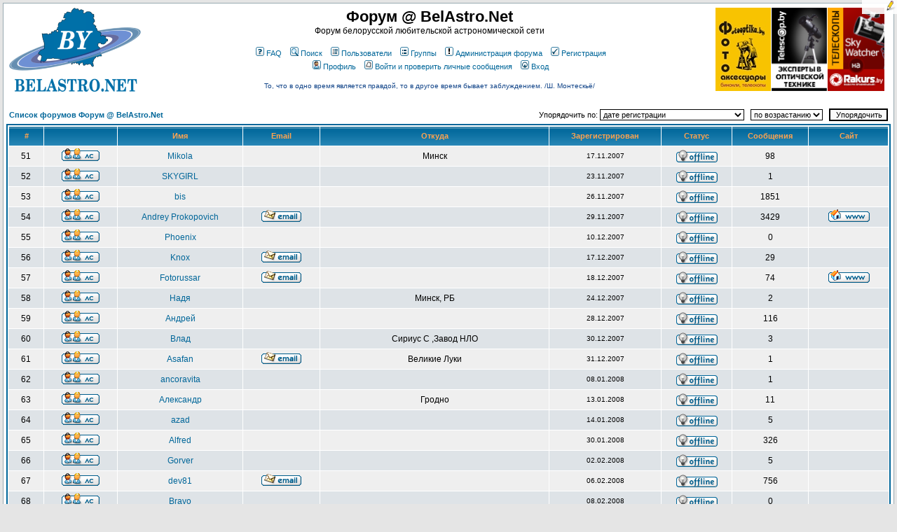

--- FILE ---
content_type: text/html; charset=cp1251
request_url: https://forum.belastro.net/memberlist.php?mode=joined&order=ASC&start=50&sid=cc31cf34ac488e9df767a590c18f43c6
body_size: 10860
content:
<!DOCTYPE HTML PUBLIC "-//W3C//DTD HTML 4.01 Transitional//EN">
<html dir="ltr">
<head><meta http-equiv="Content-Type" content="text/html; charset=windows-1251">

<meta http-equiv="Content-Style-Type" content="text/css">
<meta property="og:image" content="https://www.forum.belastro.net/templates/subSilver/images/logo_belastro.png" />
<meta property="og:site_name" content="Форум @ BelAstro.Net" />
<script type="text/javascript" src="/highslide/highslide.js"></script>
<script type="text/javascript" src="/bookmarks/bookmarks.js"></script>
<script type="text/javascript" src="/js/jquery-1.9.1.min.js"></script>
<script type="text/javascript" src="/js/jquery-ui.1.10.4.min.js"></script>

<link rel="stylesheet" type="text/css" href="/li/liMarquee.css" />
<script type="text/javascript" src="li/jquery.liMarquee.js"></script>

<link rel="stylesheet" type="text/css" href="/highslide/highslide.css" />
<link rel="shortcut icon" href="favicon.ico" type="image/x-icon">
<link rel="icon" href="favicon.ico" type="image/x-icon">
<script type="text/javascript">hs.graphicsDir = '/highslide/graphics/';</script>
<script type="text/javascript" async
  src="https://cdnjs.cloudflare.com/ajax/libs/mathjax/2.7.5/latest.js?config=TeX-MML-AM_CHTML">
</script>
<!--script type="text/javascript" src="//latex.codecogs.com/editor3.js"></script-->

<link rel="top" href="./index.php?sid=a89b75a959d69b76ca12e4fa7bbc89bf" title="Список форумов Форум @ BelAstro.Net" />
<link rel="search" href="./search.php?sid=a89b75a959d69b76ca12e4fa7bbc89bf" title="Поиск" />
<link rel="help" href="./faq.php?sid=a89b75a959d69b76ca12e4fa7bbc89bf" title="FAQ" />
<link rel="author" href="./memberlist.php?sid=a89b75a959d69b76ca12e4fa7bbc89bf" title="Пользователи" />

<title>Пользователи :: Форум @ BelAstro.Net</title>
<link rel="stylesheet" href="templates/subSilver/subSilver.css" type="text/css" />
<link rel="stylesheet" href="/bookmarks/bookmarks.css" type="text/css" />

<style type="text/css">
.mosaic {
	float: left;
	margin: 1px 1px 1px 0;
}
</style>

<script type="text/javascript" language="javascript">
<!--
	function hide(id)
	{
		if (id instanceof Array)
		{
			var i;
			for (i in id)
			{
				hide(id[i]);
			}
		}
		else
		{
			var e = document.getElementById(id);
			if (e)
			{
				e.style.display = 'none';
			}
			else
			{
				alert(id);
			}
		}
	}
	function collapse_blocks()
	{
		hide(['block1', 'block2', 'block3', 'block4', 'qsearch']);
	}

	function toggle_block(block)
	{
		var element = document.getElementById(block);
		element.style.display = (element.style.display == 'none') ? 'block' : 'none'
	}
/*$(document).ready(function()
{
  $("*").mouseover(function() {
    $(this).animate({ backgroundColor: "#D7D7D7" }, 3000);
  });
});*/

//-->
</script>

</head>
<body bgcolor="#E5E5E5" text="#000000" link="#006699" vlink="#5493B4" onload="bookmarks.Create()">

<a name="top"></a>

<table width="100%" cellspacing="0" cellpadding="4" border="0" align="center">
	<tr>
		<td class="bodyline"><table width="100%" cellspacing="0" cellpadding="0" border="0">
			<tr>
				<td><a href="index.php?sid=a89b75a959d69b76ca12e4fa7bbc89bf"><img src="templates/subSilver/images/logo_belastro.png" border="0" alt="Список форумов Форум @ BelAstro.Net" vspace="2" hspace="4" /></a></td>
				<td align="center" width="100%" valign="middle"><span class="maintitle">Форум @ BelAstro.Net</span><br /><span class="gen">Форум белорусской любительской астрономической сети<br />&nbsp; </span>
				<table cellspacing="0" cellpadding="2" border="0">
					<tr>
						<td align="center" valign="top" nowrap="nowrap"><span class="mainmenu">&nbsp;<a href="faq.php?sid=a89b75a959d69b76ca12e4fa7bbc89bf" class="mainmenu"><img src="templates/subSilver/images/icon_mini_faq.gif" width="12" height="13" border="0" alt="FAQ" hspace="3" />FAQ</a>&nbsp; &nbsp;<a href="search.php?sid=a89b75a959d69b76ca12e4fa7bbc89bf" class="mainmenu"><img src="templates/subSilver/images/icon_mini_search.gif" width="12" height="13" border="0" alt="Поиск" hspace="3" />Поиск</a>&nbsp; &nbsp;<a href="memberlist.php?sid=a89b75a959d69b76ca12e4fa7bbc89bf" class="mainmenu"><img src="templates/subSilver/images/icon_mini_members.gif" width="12" height="13" border="0" alt="Пользователи" hspace="3" />Пользователи</a>&nbsp; &nbsp;<a href="groupcp.php?sid=a89b75a959d69b76ca12e4fa7bbc89bf" class="mainmenu"><img src="templates/subSilver/images/icon_mini_groups.gif" width="12" height="13" border="0" alt="Группы" hspace="3" />Группы</a>&nbsp;
&nbsp;<a href="staff.php?sid=a89b75a959d69b76ca12e4fa7bbc89bf" class="mainmenu"><img src="templates/subSilver/images/staff.gif" width="12" height="13" border="0" alt="Администрация форума" hspace="3" />Администрация форума</a>&nbsp;

						&nbsp;<a href="profile.php?mode=register&amp;sid=a89b75a959d69b76ca12e4fa7bbc89bf" class="mainmenu"><img src="templates/subSilver/images/icon_mini_register.gif" width="12" height="13" border="0" alt="Регистрация" hspace="3" />Регистрация</a>&nbsp;
						</span></td>
					</tr>
					<tr>
						<td height="25" align="center" valign="top" nowrap="nowrap"><span class="mainmenu">&nbsp;<a href="profile.php?mode=editprofile&amp;sid=a89b75a959d69b76ca12e4fa7bbc89bf" class="mainmenu"><img src="templates/subSilver/images/icon_mini_profile.gif" width="12" height="13" border="0" alt="Профиль" hspace="3" />Профиль</a>&nbsp; &nbsp;<a href="privmsg.php?folder=inbox&amp;sid=a89b75a959d69b76ca12e4fa7bbc89bf" class="mainmenu"><img src="templates/subSilver/images/icon_mini_message.gif" width="12" height="13" border="0" alt="Войти и проверить личные сообщения" hspace="3" />Войти и проверить личные сообщения</a>&nbsp; &nbsp;<a href="login.php?sid=a89b75a959d69b76ca12e4fa7bbc89bf" class="mainmenu"><img src="templates/subSilver/images/icon_mini_login.gif" width="12" height="13" border="0" alt="Вход" hspace="3" />Вход</a>&nbsp;</span></td>
					</tr>
					<tr>
						<td style='color: #148; font-size: 10px; padding-top: 8px;' align='center'>То, что в одно время является правдой, то в другое время бывает заблуждением. /Ш. Монтескьё/
</td>
					</tr>
				</table></td>
                                <td valign="middle">
				<div style="width: 250px; height: 122px; position: relative;"><div class="mosaic"><a href="http://fotooptika.by/nablyudatelnaya-optika/teleskopy" target="_blank"><img src="/ext/fotooptika2.jpg" style="height: 119px; overflow: hidden" /></a></div><div class="mosaic"><a href="https://telescop.by/telescope/" target="_blank"><img src="/ext/telescopby.png" style="height: 119px; overflow: hidden" /></a></div><div class="mosaic"><a href="https://rakurs.by/zritelnaya-optika/teleskopy/" target="_blank"><img src="/ext/rakurs-by.png" style="height: 119px; overflow: hidden" /></a></div></div>
				</td>
			</tr>
		</table>
		<br />


<form method="post" action="memberlist.php?sid=a89b75a959d69b76ca12e4fa7bbc89bf">
  <table width="100%" cellspacing="2" cellpadding="2" border="0" align="center">
	<tr>
	  <td align="left"><span class="nav"><a href="index.php?sid=a89b75a959d69b76ca12e4fa7bbc89bf" class="nav">Список форумов Форум @ BelAstro.Net</a></span></td>
	  <td align="right" nowrap="nowrap"><span class="genmed">Упорядочить по:&nbsp;<select name="mode"><option value="joined" selected="selected">дате регистрации</option><option value="username">имени пользователя</option><option value="location">местонахождению</option><option value="posts">количеству сообщений</option><option value="email">адресу e-mail</option><option value="website">адресу сайта</option><option value="topten">десять самых активных участников</option></select>&nbsp;&nbsp;&nbsp;<select name="order"><option value="ASC" selected="selected">по возрастанию</option><option value="DESC">по убыванию</option></select>&nbsp;&nbsp;
		<input type="submit" name="submit" value="Упорядочить" class="liteoption" />
		</span></td>
	</tr>
  </table>
  <table width="100%" cellpadding="3" cellspacing="1" border="0" class="forumline lines">
	<tr>
	  <th height="25" class="thCornerL" nowrap="nowrap">#</th>
	  <th class="thTop" nowrap="nowrap">&nbsp;</th>
	  <th class="thTop" nowrap="nowrap">Имя</th>
	  <th class="thTop" nowrap="nowrap">Email</th>
	  <th class="thTop" nowrap="nowrap">Откуда</th>
	  <th class="thTop" nowrap="nowrap">Зарегистрирован</th>
<th class="thTop" nowrap="nowrap">Статус</th>
	  <th class="thTop" nowrap="nowrap">Сообщения</th>
	  <th class="thCornerR" nowrap="nowrap">Сайт</th>
	</tr>
	<tr>
	  <td class="row1" align="center"><span class="gen">&nbsp;51&nbsp;</span></td>
	  <td class="row1" align="center">&nbsp;<a href="privmsg.php?mode=post&amp;u=61&amp;sid=a89b75a959d69b76ca12e4fa7bbc89bf"><img src="templates/subSilver/images/lang_russian/icon_pm.gif" alt="Отправить личное сообщение" title="Отправить личное сообщение" border="0" /></a>&nbsp;</td>
	  <td class="row1" align="center"><span class="gen"><a href="profile.php?mode=viewprofile&amp;u=61&amp;sid=a89b75a959d69b76ca12e4fa7bbc89bf" class="gen">Mikola</a></span></td>
	  <td class="row1" align="center" valign="middle">&nbsp;&nbsp;&nbsp;</td>
	  <td class="row1" align="center" valign="middle"><span class="gen">Минск</span></td>
	  <td class="row1" align="center" valign="middle"><span class="gensmall">17.11.2007</span></td>

<td class="row1" align="center" valign="middle"><span class="gen"><img src="templates/subSilver/images/lang_russian/icon_offline.png" alt="Mikola сейчас оффлайн" title="Mikola сейчас оффлайн" /></span></td>

	  <td class="row1" align="center" valign="middle"><span class="gen">98</span></td>
	  <td class="row1" align="center">&nbsp;&nbsp;</td>
	</tr>
	<tr>
	  <td class="row2" align="center"><span class="gen">&nbsp;52&nbsp;</span></td>
	  <td class="row2" align="center">&nbsp;<a href="privmsg.php?mode=post&amp;u=63&amp;sid=a89b75a959d69b76ca12e4fa7bbc89bf"><img src="templates/subSilver/images/lang_russian/icon_pm.gif" alt="Отправить личное сообщение" title="Отправить личное сообщение" border="0" /></a>&nbsp;</td>
	  <td class="row2" align="center"><span class="gen"><a href="profile.php?mode=viewprofile&amp;u=63&amp;sid=a89b75a959d69b76ca12e4fa7bbc89bf" class="gen">SKYGIRL</a></span></td>
	  <td class="row2" align="center" valign="middle">&nbsp;&nbsp;&nbsp;</td>
	  <td class="row2" align="center" valign="middle"><span class="gen">&nbsp;</span></td>
	  <td class="row2" align="center" valign="middle"><span class="gensmall">23.11.2007</span></td>

<td class="row2" align="center" valign="middle"><span class="gen"><img src="templates/subSilver/images/lang_russian/icon_offline.png" alt="SKYGIRL сейчас оффлайн" title="SKYGIRL сейчас оффлайн" /></span></td>

	  <td class="row2" align="center" valign="middle"><span class="gen">1</span></td>
	  <td class="row2" align="center">&nbsp;&nbsp;</td>
	</tr>
	<tr>
	  <td class="row1" align="center"><span class="gen">&nbsp;53&nbsp;</span></td>
	  <td class="row1" align="center">&nbsp;<a href="privmsg.php?mode=post&amp;u=64&amp;sid=a89b75a959d69b76ca12e4fa7bbc89bf"><img src="templates/subSilver/images/lang_russian/icon_pm.gif" alt="Отправить личное сообщение" title="Отправить личное сообщение" border="0" /></a>&nbsp;</td>
	  <td class="row1" align="center"><span class="gen"><a href="profile.php?mode=viewprofile&amp;u=64&amp;sid=a89b75a959d69b76ca12e4fa7bbc89bf" class="gen">bis</a></span></td>
	  <td class="row1" align="center" valign="middle">&nbsp;&nbsp;&nbsp;</td>
	  <td class="row1" align="center" valign="middle"><span class="gen">&nbsp;</span></td>
	  <td class="row1" align="center" valign="middle"><span class="gensmall">26.11.2007</span></td>

<td class="row1" align="center" valign="middle"><span class="gen"><img src="templates/subSilver/images/lang_russian/icon_offline.png" alt="bis сейчас оффлайн" title="bis сейчас оффлайн" /></span></td>

	  <td class="row1" align="center" valign="middle"><span class="gen">1851</span></td>
	  <td class="row1" align="center">&nbsp;&nbsp;</td>
	</tr>
	<tr>
	  <td class="row2" align="center"><span class="gen">&nbsp;54&nbsp;</span></td>
	  <td class="row2" align="center">&nbsp;<a href="privmsg.php?mode=post&amp;u=65&amp;sid=a89b75a959d69b76ca12e4fa7bbc89bf"><img src="templates/subSilver/images/lang_russian/icon_pm.gif" alt="Отправить личное сообщение" title="Отправить личное сообщение" border="0" /></a>&nbsp;</td>
	  <td class="row2" align="center"><span class="gen"><a href="profile.php?mode=viewprofile&amp;u=65&amp;sid=a89b75a959d69b76ca12e4fa7bbc89bf" class="gen">Andrey Prokopovich</a></span></td>
	  <td class="row2" align="center" valign="middle">&nbsp;<img src='email.php?m=MT9wqT9lLJ5xpzI5DT1unJjhpaH=' alt='[hidden]' id='id_d2dc4514185317584a8a8e4251566585' /><script type='text/javascript' language='javascript'>var addr = new Array('doctor','andre','y'); var host = new Array('m','ai','l.r','u'); var ref = document.createElement('a'); var x = '', i;for (i in addr) x += addr[i]; addr = x; x = ''; for (i in host) x += host[i]; host = x; var fake='root@localhost';fake = addr + fake.charAt(fake.indexOf('l')-1) + host;var xxx = 1; var body = '<img src="templates/subSilver/images/lang_russian/icon_email.gif" alt="Отправить e-mail" title="Отправить e-mail" border="0" />';ref.setAttribute('href', 'mailto:' + fake); if (xxx) ref.innerHTML = body; else ref.appendChild(document.createTextNode(body));var img = document.getElementById('id_d2dc4514185317584a8a8e4251566585'); if (img.parentNode.replaceChild)	{img.removeAttribute('src', 0);	img.parentNode.replaceChild(ref, img);}else {img.removeAttribute('src', 0);img.replaceNode(ref);} delete img; </script>&nbsp;</td>
	  <td class="row2" align="center" valign="middle"><span class="gen">&nbsp;</span></td>
	  <td class="row2" align="center" valign="middle"><span class="gensmall">29.11.2007</span></td>

<td class="row2" align="center" valign="middle"><span class="gen"><img src="templates/subSilver/images/lang_russian/icon_offline.png" alt="Andrey Prokopovich сейчас оффлайн" title="Andrey Prokopovich сейчас оффлайн" /></span></td>

	  <td class="row2" align="center" valign="middle"><span class="gen">3429</span></td>
	  <td class="row2" align="center">&nbsp;<a href="http://stardome.belastro.net/" target="_userwww"><img src="templates/subSilver/images/lang_russian/icon_www.gif" alt="Посетить сайт автора" title="Посетить сайт автора" border="0" /></a>&nbsp;</td>
	</tr>
	<tr>
	  <td class="row1" align="center"><span class="gen">&nbsp;55&nbsp;</span></td>
	  <td class="row1" align="center">&nbsp;<a href="privmsg.php?mode=post&amp;u=67&amp;sid=a89b75a959d69b76ca12e4fa7bbc89bf"><img src="templates/subSilver/images/lang_russian/icon_pm.gif" alt="Отправить личное сообщение" title="Отправить личное сообщение" border="0" /></a>&nbsp;</td>
	  <td class="row1" align="center"><span class="gen"><a href="profile.php?mode=viewprofile&amp;u=67&amp;sid=a89b75a959d69b76ca12e4fa7bbc89bf" class="gen">Phoenix</a></span></td>
	  <td class="row1" align="center" valign="middle">&nbsp;&nbsp;&nbsp;</td>
	  <td class="row1" align="center" valign="middle"><span class="gen">&nbsp;</span></td>
	  <td class="row1" align="center" valign="middle"><span class="gensmall">10.12.2007</span></td>

<td class="row1" align="center" valign="middle"><span class="gen"><img src="templates/subSilver/images/lang_russian/icon_offline.png" alt="Phoenix сейчас оффлайн" title="Phoenix сейчас оффлайн" /></span></td>

	  <td class="row1" align="center" valign="middle"><span class="gen">0</span></td>
	  <td class="row1" align="center">&nbsp;&nbsp;</td>
	</tr>
	<tr>
	  <td class="row2" align="center"><span class="gen">&nbsp;56&nbsp;</span></td>
	  <td class="row2" align="center">&nbsp;<a href="privmsg.php?mode=post&amp;u=68&amp;sid=a89b75a959d69b76ca12e4fa7bbc89bf"><img src="templates/subSilver/images/lang_russian/icon_pm.gif" alt="Отправить личное сообщение" title="Отправить личное сообщение" border="0" /></a>&nbsp;</td>
	  <td class="row2" align="center"><span class="gen"><a href="profile.php?mode=viewprofile&amp;u=68&amp;sid=a89b75a959d69b76ca12e4fa7bbc89bf" class="gen">Knox</a></span></td>
	  <td class="row2" align="center" valign="middle">&nbsp;<img src='email.php?m=F25irROvMJkup3Elol5hMKD=' alt='[hidden]' id='id_d307949f891fab0ccd3cc19753d9d8ed' /><script type='text/javascript' language='javascript'>var addr = new Array('K','no','x'); var host = new Array('bela','st','ro','.net'); var ref = document.createElement('a'); var x = '', i;for (i in addr) x += addr[i]; addr = x; x = ''; for (i in host) x += host[i]; host = x; var fake='root@localhost';fake = addr + fake.charAt(fake.indexOf('l')-1) + host;var xxx = 1; var body = '<img src="templates/subSilver/images/lang_russian/icon_email.gif" alt="Отправить e-mail" title="Отправить e-mail" border="0" />';ref.setAttribute('href', 'mailto:' + fake); if (xxx) ref.innerHTML = body; else ref.appendChild(document.createTextNode(body));var img = document.getElementById('id_d307949f891fab0ccd3cc19753d9d8ed'); if (img.parentNode.replaceChild)	{img.removeAttribute('src', 0);	img.parentNode.replaceChild(ref, img);}else {img.removeAttribute('src', 0);img.replaceNode(ref);} delete img; </script>&nbsp;</td>
	  <td class="row2" align="center" valign="middle"><span class="gen">&nbsp;</span></td>
	  <td class="row2" align="center" valign="middle"><span class="gensmall">17.12.2007</span></td>

<td class="row2" align="center" valign="middle"><span class="gen"><img src="templates/subSilver/images/lang_russian/icon_offline.png" alt="Knox сейчас оффлайн" title="Knox сейчас оффлайн" /></span></td>

	  <td class="row2" align="center" valign="middle"><span class="gen">29</span></td>
	  <td class="row2" align="center">&nbsp;&nbsp;</td>
	</tr>
	<tr>
	  <td class="row1" align="center"><span class="gen">&nbsp;57&nbsp;</span></td>
	  <td class="row1" align="center">&nbsp;<a href="privmsg.php?mode=post&amp;u=69&amp;sid=a89b75a959d69b76ca12e4fa7bbc89bf"><img src="templates/subSilver/images/lang_russian/icon_pm.gif" alt="Отправить личное сообщение" title="Отправить личное сообщение" border="0" /></a>&nbsp;</td>
	  <td class="row1" align="center"><span class="gen"><a href="profile.php?mode=viewprofile&amp;u=69&amp;sid=a89b75a959d69b76ca12e4fa7bbc89bf" class="gen">Fotorussar</a></span></td>
	  <td class="row1" align="center" valign="middle">&nbsp;<img src='email.php?m=Mz90o3W1p3AupxOgLJyfYaW1' alt='[hidden]' id='id_433d3e0c0d2c27b786837fb7b8a43f0e' /><script type='text/javascript' language='javascript'>var addr = new Array('f','otoru','ssa','r'); var host = new Array('ma','il.r','u'); var ref = document.createElement('a'); var x = '', i;for (i in addr) x += addr[i]; addr = x; x = ''; for (i in host) x += host[i]; host = x; var fake='root@localhost';fake = addr + fake.charAt(fake.indexOf('l')-1) + host;var xxx = 1; var body = '<img src="templates/subSilver/images/lang_russian/icon_email.gif" alt="Отправить e-mail" title="Отправить e-mail" border="0" />';ref.setAttribute('href', 'mailto:' + fake); if (xxx) ref.innerHTML = body; else ref.appendChild(document.createTextNode(body));var img = document.getElementById('id_433d3e0c0d2c27b786837fb7b8a43f0e'); if (img.parentNode.replaceChild)	{img.removeAttribute('src', 0);	img.parentNode.replaceChild(ref, img);}else {img.removeAttribute('src', 0);img.replaceNode(ref);} delete img; </script>&nbsp;</td>
	  <td class="row1" align="center" valign="middle"><span class="gen">&nbsp;</span></td>
	  <td class="row1" align="center" valign="middle"><span class="gensmall">18.12.2007</span></td>

<td class="row1" align="center" valign="middle"><span class="gen"><img src="templates/subSilver/images/lang_russian/icon_offline.png" alt="Fotorussar сейчас оффлайн" title="Fotorussar сейчас оффлайн" /></span></td>

	  <td class="row1" align="center" valign="middle"><span class="gen">74</span></td>
	  <td class="row1" align="center">&nbsp;<a href="http://www.russar.com" target="_userwww"><img src="templates/subSilver/images/lang_russian/icon_www.gif" alt="Посетить сайт автора" title="Посетить сайт автора" border="0" /></a>&nbsp;</td>
	</tr>
	<tr>
	  <td class="row2" align="center"><span class="gen">&nbsp;58&nbsp;</span></td>
	  <td class="row2" align="center">&nbsp;<a href="privmsg.php?mode=post&amp;u=71&amp;sid=a89b75a959d69b76ca12e4fa7bbc89bf"><img src="templates/subSilver/images/lang_russian/icon_pm.gif" alt="Отправить личное сообщение" title="Отправить личное сообщение" border="0" /></a>&nbsp;</td>
	  <td class="row2" align="center"><span class="gen"><a href="profile.php?mode=viewprofile&amp;u=71&amp;sid=a89b75a959d69b76ca12e4fa7bbc89bf" class="gen">Надя</a></span></td>
	  <td class="row2" align="center" valign="middle">&nbsp;&nbsp;&nbsp;</td>
	  <td class="row2" align="center" valign="middle"><span class="gen">Минск, РБ</span></td>
	  <td class="row2" align="center" valign="middle"><span class="gensmall">24.12.2007</span></td>

<td class="row2" align="center" valign="middle"><span class="gen"><img src="templates/subSilver/images/lang_russian/icon_offline.png" alt="Надя сейчас оффлайн" title="Надя сейчас оффлайн" /></span></td>

	  <td class="row2" align="center" valign="middle"><span class="gen">2</span></td>
	  <td class="row2" align="center">&nbsp;&nbsp;</td>
	</tr>
	<tr>
	  <td class="row1" align="center"><span class="gen">&nbsp;59&nbsp;</span></td>
	  <td class="row1" align="center">&nbsp;<a href="privmsg.php?mode=post&amp;u=72&amp;sid=a89b75a959d69b76ca12e4fa7bbc89bf"><img src="templates/subSilver/images/lang_russian/icon_pm.gif" alt="Отправить личное сообщение" title="Отправить личное сообщение" border="0" /></a>&nbsp;</td>
	  <td class="row1" align="center"><span class="gen"><a href="profile.php?mode=viewprofile&amp;u=72&amp;sid=a89b75a959d69b76ca12e4fa7bbc89bf" class="gen">Андрей</a></span></td>
	  <td class="row1" align="center" valign="middle">&nbsp;&nbsp;&nbsp;</td>
	  <td class="row1" align="center" valign="middle"><span class="gen">&nbsp;</span></td>
	  <td class="row1" align="center" valign="middle"><span class="gensmall">28.12.2007</span></td>

<td class="row1" align="center" valign="middle"><span class="gen"><img src="templates/subSilver/images/lang_russian/icon_offline.png" alt="Андрей сейчас оффлайн" title="Андрей сейчас оффлайн" /></span></td>

	  <td class="row1" align="center" valign="middle"><span class="gen">116</span></td>
	  <td class="row1" align="center">&nbsp;&nbsp;</td>
	</tr>
	<tr>
	  <td class="row2" align="center"><span class="gen">&nbsp;60&nbsp;</span></td>
	  <td class="row2" align="center">&nbsp;<a href="privmsg.php?mode=post&amp;u=73&amp;sid=a89b75a959d69b76ca12e4fa7bbc89bf"><img src="templates/subSilver/images/lang_russian/icon_pm.gif" alt="Отправить личное сообщение" title="Отправить личное сообщение" border="0" /></a>&nbsp;</td>
	  <td class="row2" align="center"><span class="gen"><a href="profile.php?mode=viewprofile&amp;u=73&amp;sid=a89b75a959d69b76ca12e4fa7bbc89bf" class="gen">Влад</a></span></td>
	  <td class="row2" align="center" valign="middle">&nbsp;&nbsp;&nbsp;</td>
	  <td class="row2" align="center" valign="middle"><span class="gen">Сириус C ,Завод НЛО</span></td>
	  <td class="row2" align="center" valign="middle"><span class="gensmall">30.12.2007</span></td>

<td class="row2" align="center" valign="middle"><span class="gen"><img src="templates/subSilver/images/lang_russian/icon_offline.png" alt="Влад сейчас оффлайн" title="Влад сейчас оффлайн" /></span></td>

	  <td class="row2" align="center" valign="middle"><span class="gen">3</span></td>
	  <td class="row2" align="center">&nbsp;&nbsp;</td>
	</tr>
	<tr>
	  <td class="row1" align="center"><span class="gen">&nbsp;61&nbsp;</span></td>
	  <td class="row1" align="center">&nbsp;<a href="privmsg.php?mode=post&amp;u=74&amp;sid=a89b75a959d69b76ca12e4fa7bbc89bf"><img src="templates/subSilver/images/lang_russian/icon_pm.gif" alt="Отправить личное сообщение" title="Отправить личное сообщение" border="0" /></a>&nbsp;</td>
	  <td class="row1" align="center"><span class="gen"><a href="profile.php?mode=viewprofile&amp;u=74&amp;sid=a89b75a959d69b76ca12e4fa7bbc89bf" class="gen">Asafan</a></span></td>
	  <td class="row1" align="center" valign="middle">&nbsp;<img src='email.php?m=LKAuMzShDT1unJjhpaH=' alt='[hidden]' id='id_c5855fe9c39718785cf77edd0b118185' /><script type='text/javascript' language='javascript'>var addr = new Array('a','saf','an'); var host = new Array('mail','.','ru'); var ref = document.createElement('a'); var x = '', i;for (i in addr) x += addr[i]; addr = x; x = ''; for (i in host) x += host[i]; host = x; var fake='root@localhost';fake = addr + fake.charAt(fake.indexOf('l')-1) + host;var xxx = 1; var body = '<img src="templates/subSilver/images/lang_russian/icon_email.gif" alt="Отправить e-mail" title="Отправить e-mail" border="0" />';ref.setAttribute('href', 'mailto:' + fake); if (xxx) ref.innerHTML = body; else ref.appendChild(document.createTextNode(body));var img = document.getElementById('id_c5855fe9c39718785cf77edd0b118185'); if (img.parentNode.replaceChild)	{img.removeAttribute('src', 0);	img.parentNode.replaceChild(ref, img);}else {img.removeAttribute('src', 0);img.replaceNode(ref);} delete img; </script>&nbsp;</td>
	  <td class="row1" align="center" valign="middle"><span class="gen">Великие Луки</span></td>
	  <td class="row1" align="center" valign="middle"><span class="gensmall">31.12.2007</span></td>

<td class="row1" align="center" valign="middle"><span class="gen"><img src="templates/subSilver/images/lang_russian/icon_offline.png" alt="Asafan сейчас оффлайн" title="Asafan сейчас оффлайн" /></span></td>

	  <td class="row1" align="center" valign="middle"><span class="gen">1</span></td>
	  <td class="row1" align="center">&nbsp;&nbsp;</td>
	</tr>
	<tr>
	  <td class="row2" align="center"><span class="gen">&nbsp;62&nbsp;</span></td>
	  <td class="row2" align="center">&nbsp;<a href="privmsg.php?mode=post&amp;u=75&amp;sid=a89b75a959d69b76ca12e4fa7bbc89bf"><img src="templates/subSilver/images/lang_russian/icon_pm.gif" alt="Отправить личное сообщение" title="Отправить личное сообщение" border="0" /></a>&nbsp;</td>
	  <td class="row2" align="center"><span class="gen"><a href="profile.php?mode=viewprofile&amp;u=75&amp;sid=a89b75a959d69b76ca12e4fa7bbc89bf" class="gen">ancoravita</a></span></td>
	  <td class="row2" align="center" valign="middle">&nbsp;&nbsp;&nbsp;</td>
	  <td class="row2" align="center" valign="middle"><span class="gen">&nbsp;</span></td>
	  <td class="row2" align="center" valign="middle"><span class="gensmall">08.01.2008</span></td>

<td class="row2" align="center" valign="middle"><span class="gen"><img src="templates/subSilver/images/lang_russian/icon_offline.png" alt="ancoravita сейчас оффлайн" title="ancoravita сейчас оффлайн" /></span></td>

	  <td class="row2" align="center" valign="middle"><span class="gen">1</span></td>
	  <td class="row2" align="center">&nbsp;&nbsp;</td>
	</tr>
	<tr>
	  <td class="row1" align="center"><span class="gen">&nbsp;63&nbsp;</span></td>
	  <td class="row1" align="center">&nbsp;<a href="privmsg.php?mode=post&amp;u=76&amp;sid=a89b75a959d69b76ca12e4fa7bbc89bf"><img src="templates/subSilver/images/lang_russian/icon_pm.gif" alt="Отправить личное сообщение" title="Отправить личное сообщение" border="0" /></a>&nbsp;</td>
	  <td class="row1" align="center"><span class="gen"><a href="profile.php?mode=viewprofile&amp;u=76&amp;sid=a89b75a959d69b76ca12e4fa7bbc89bf" class="gen">Александр</a></span></td>
	  <td class="row1" align="center" valign="middle">&nbsp;&nbsp;&nbsp;</td>
	  <td class="row1" align="center" valign="middle"><span class="gen">Гродно</span></td>
	  <td class="row1" align="center" valign="middle"><span class="gensmall">13.01.2008</span></td>

<td class="row1" align="center" valign="middle"><span class="gen"><img src="templates/subSilver/images/lang_russian/icon_offline.png" alt="Александр сейчас оффлайн" title="Александр сейчас оффлайн" /></span></td>

	  <td class="row1" align="center" valign="middle"><span class="gen">11</span></td>
	  <td class="row1" align="center">&nbsp;&nbsp;</td>
	</tr>
	<tr>
	  <td class="row2" align="center"><span class="gen">&nbsp;64&nbsp;</span></td>
	  <td class="row2" align="center">&nbsp;<a href="privmsg.php?mode=post&amp;u=77&amp;sid=a89b75a959d69b76ca12e4fa7bbc89bf"><img src="templates/subSilver/images/lang_russian/icon_pm.gif" alt="Отправить личное сообщение" title="Отправить личное сообщение" border="0" /></a>&nbsp;</td>
	  <td class="row2" align="center"><span class="gen"><a href="profile.php?mode=viewprofile&amp;u=77&amp;sid=a89b75a959d69b76ca12e4fa7bbc89bf" class="gen">azad</a></span></td>
	  <td class="row2" align="center" valign="middle">&nbsp;&nbsp;&nbsp;</td>
	  <td class="row2" align="center" valign="middle"><span class="gen">&nbsp;</span></td>
	  <td class="row2" align="center" valign="middle"><span class="gensmall">14.01.2008</span></td>

<td class="row2" align="center" valign="middle"><span class="gen"><img src="templates/subSilver/images/lang_russian/icon_offline.png" alt="azad сейчас оффлайн" title="azad сейчас оффлайн" /></span></td>

	  <td class="row2" align="center" valign="middle"><span class="gen">5</span></td>
	  <td class="row2" align="center">&nbsp;&nbsp;</td>
	</tr>
	<tr>
	  <td class="row1" align="center"><span class="gen">&nbsp;65&nbsp;</span></td>
	  <td class="row1" align="center">&nbsp;<a href="privmsg.php?mode=post&amp;u=78&amp;sid=a89b75a959d69b76ca12e4fa7bbc89bf"><img src="templates/subSilver/images/lang_russian/icon_pm.gif" alt="Отправить личное сообщение" title="Отправить личное сообщение" border="0" /></a>&nbsp;</td>
	  <td class="row1" align="center"><span class="gen"><a href="profile.php?mode=viewprofile&amp;u=78&amp;sid=a89b75a959d69b76ca12e4fa7bbc89bf" class="gen">Alfred</a></span></td>
	  <td class="row1" align="center" valign="middle">&nbsp;&nbsp;&nbsp;</td>
	  <td class="row1" align="center" valign="middle"><span class="gen">&nbsp;</span></td>
	  <td class="row1" align="center" valign="middle"><span class="gensmall">30.01.2008</span></td>

<td class="row1" align="center" valign="middle"><span class="gen"><img src="templates/subSilver/images/lang_russian/icon_offline.png" alt="Alfred сейчас оффлайн" title="Alfred сейчас оффлайн" /></span></td>

	  <td class="row1" align="center" valign="middle"><span class="gen">326</span></td>
	  <td class="row1" align="center">&nbsp;&nbsp;</td>
	</tr>
	<tr>
	  <td class="row2" align="center"><span class="gen">&nbsp;66&nbsp;</span></td>
	  <td class="row2" align="center">&nbsp;<a href="privmsg.php?mode=post&amp;u=79&amp;sid=a89b75a959d69b76ca12e4fa7bbc89bf"><img src="templates/subSilver/images/lang_russian/icon_pm.gif" alt="Отправить личное сообщение" title="Отправить личное сообщение" border="0" /></a>&nbsp;</td>
	  <td class="row2" align="center"><span class="gen"><a href="profile.php?mode=viewprofile&amp;u=79&amp;sid=a89b75a959d69b76ca12e4fa7bbc89bf" class="gen">Gorver</a></span></td>
	  <td class="row2" align="center" valign="middle">&nbsp;&nbsp;&nbsp;</td>
	  <td class="row2" align="center" valign="middle"><span class="gen">&nbsp;</span></td>
	  <td class="row2" align="center" valign="middle"><span class="gensmall">02.02.2008</span></td>

<td class="row2" align="center" valign="middle"><span class="gen"><img src="templates/subSilver/images/lang_russian/icon_offline.png" alt="Gorver сейчас оффлайн" title="Gorver сейчас оффлайн" /></span></td>

	  <td class="row2" align="center" valign="middle"><span class="gen">5</span></td>
	  <td class="row2" align="center">&nbsp;&nbsp;</td>
	</tr>
	<tr>
	  <td class="row1" align="center"><span class="gen">&nbsp;67&nbsp;</span></td>
	  <td class="row1" align="center">&nbsp;<a href="privmsg.php?mode=post&amp;u=80&amp;sid=a89b75a959d69b76ca12e4fa7bbc89bf"><img src="templates/subSilver/images/lang_russian/icon_pm.gif" alt="Отправить личное сообщение" title="Отправить личное сообщение" border="0" /></a>&nbsp;</td>
	  <td class="row1" align="center"><span class="gen"><a href="profile.php?mode=viewprofile&amp;u=80&amp;sid=a89b75a959d69b76ca12e4fa7bbc89bf" class="gen">dev81</a></span></td>
	  <td class="row1" align="center" valign="middle">&nbsp;<img src='email.php?m=LJkyrTI5qxO0qKDhLax=' alt='[hidden]' id='id_3c643406a8124eaa7f03fba5608f1e1f' /><script type='text/javascript' language='javascript'>var addr = new Array('alex','e','yv'); var host = new Array('t','ut.','b','y'); var ref = document.createElement('a'); var x = '', i;for (i in addr) x += addr[i]; addr = x; x = ''; for (i in host) x += host[i]; host = x; var fake='root@localhost';fake = addr + fake.charAt(fake.indexOf('l')-1) + host;var xxx = 1; var body = '<img src="templates/subSilver/images/lang_russian/icon_email.gif" alt="Отправить e-mail" title="Отправить e-mail" border="0" />';ref.setAttribute('href', 'mailto:' + fake); if (xxx) ref.innerHTML = body; else ref.appendChild(document.createTextNode(body));var img = document.getElementById('id_3c643406a8124eaa7f03fba5608f1e1f'); if (img.parentNode.replaceChild)	{img.removeAttribute('src', 0);	img.parentNode.replaceChild(ref, img);}else {img.removeAttribute('src', 0);img.replaceNode(ref);} delete img; </script>&nbsp;</td>
	  <td class="row1" align="center" valign="middle"><span class="gen">&nbsp;</span></td>
	  <td class="row1" align="center" valign="middle"><span class="gensmall">06.02.2008</span></td>

<td class="row1" align="center" valign="middle"><span class="gen"><img src="templates/subSilver/images/lang_russian/icon_offline.png" alt="dev81 сейчас оффлайн" title="dev81 сейчас оффлайн" /></span></td>

	  <td class="row1" align="center" valign="middle"><span class="gen">756</span></td>
	  <td class="row1" align="center">&nbsp;&nbsp;</td>
	</tr>
	<tr>
	  <td class="row2" align="center"><span class="gen">&nbsp;68&nbsp;</span></td>
	  <td class="row2" align="center">&nbsp;<a href="privmsg.php?mode=post&amp;u=81&amp;sid=a89b75a959d69b76ca12e4fa7bbc89bf"><img src="templates/subSilver/images/lang_russian/icon_pm.gif" alt="Отправить личное сообщение" title="Отправить личное сообщение" border="0" /></a>&nbsp;</td>
	  <td class="row2" align="center"><span class="gen"><a href="profile.php?mode=viewprofile&amp;u=81&amp;sid=a89b75a959d69b76ca12e4fa7bbc89bf" class="gen">Bravo</a></span></td>
	  <td class="row2" align="center" valign="middle">&nbsp;&nbsp;&nbsp;</td>
	  <td class="row2" align="center" valign="middle"><span class="gen">&nbsp;</span></td>
	  <td class="row2" align="center" valign="middle"><span class="gensmall">08.02.2008</span></td>

<td class="row2" align="center" valign="middle"><span class="gen"><img src="templates/subSilver/images/lang_russian/icon_offline.png" alt="Bravo сейчас оффлайн" title="Bravo сейчас оффлайн" /></span></td>

	  <td class="row2" align="center" valign="middle"><span class="gen">0</span></td>
	  <td class="row2" align="center">&nbsp;&nbsp;</td>
	</tr>
	<tr>
	  <td class="row1" align="center"><span class="gen">&nbsp;69&nbsp;</span></td>
	  <td class="row1" align="center">&nbsp;<a href="privmsg.php?mode=post&amp;u=82&amp;sid=a89b75a959d69b76ca12e4fa7bbc89bf"><img src="templates/subSilver/images/lang_russian/icon_pm.gif" alt="Отправить личное сообщение" title="Отправить личное сообщение" border="0" /></a>&nbsp;</td>
	  <td class="row1" align="center"><span class="gen"><a href="profile.php?mode=viewprofile&amp;u=82&amp;sid=a89b75a959d69b76ca12e4fa7bbc89bf" class="gen">rez</a></span></td>
	  <td class="row1" align="center" valign="middle">&nbsp;&nbsp;&nbsp;</td>
	  <td class="row1" align="center" valign="middle"><span class="gen">&nbsp;</span></td>
	  <td class="row1" align="center" valign="middle"><span class="gensmall">10.02.2008</span></td>

<td class="row1" align="center" valign="middle"><span class="gen"><img src="templates/subSilver/images/lang_russian/icon_offline.png" alt="rez сейчас оффлайн" title="rez сейчас оффлайн" /></span></td>

	  <td class="row1" align="center" valign="middle"><span class="gen">2</span></td>
	  <td class="row1" align="center">&nbsp;&nbsp;</td>
	</tr>
	<tr>
	  <td class="row2" align="center"><span class="gen">&nbsp;70&nbsp;</span></td>
	  <td class="row2" align="center">&nbsp;<a href="privmsg.php?mode=post&amp;u=83&amp;sid=a89b75a959d69b76ca12e4fa7bbc89bf"><img src="templates/subSilver/images/lang_russian/icon_pm.gif" alt="Отправить личное сообщение" title="Отправить личное сообщение" border="0" /></a>&nbsp;</td>
	  <td class="row2" align="center"><span class="gen"><a href="profile.php?mode=viewprofile&amp;u=83&amp;sid=a89b75a959d69b76ca12e4fa7bbc89bf" class="gen">MY</a></span></td>
	  <td class="row2" align="center" valign="middle">&nbsp;<img src='email.php?m=rKI5qJ1upxOlLJ1voTIlYaW1' alt='[hidden]' id='id_c2e3ce8b2e6e35dfa94991ae85daef4b' /><script type='text/javascript' language='javascript'>var addr = new Array('yuyu','mar'); var host = new Array('rambl','e','r','.ru'); var ref = document.createElement('a'); var x = '', i;for (i in addr) x += addr[i]; addr = x; x = ''; for (i in host) x += host[i]; host = x; var fake='root@localhost';fake = addr + fake.charAt(fake.indexOf('l')-1) + host;var xxx = 1; var body = '<img src="templates/subSilver/images/lang_russian/icon_email.gif" alt="Отправить e-mail" title="Отправить e-mail" border="0" />';ref.setAttribute('href', 'mailto:' + fake); if (xxx) ref.innerHTML = body; else ref.appendChild(document.createTextNode(body));var img = document.getElementById('id_c2e3ce8b2e6e35dfa94991ae85daef4b'); if (img.parentNode.replaceChild)	{img.removeAttribute('src', 0);	img.parentNode.replaceChild(ref, img);}else {img.removeAttribute('src', 0);img.replaceNode(ref);} delete img; </script>&nbsp;</td>
	  <td class="row2" align="center" valign="middle"><span class="gen">Беларусь</span></td>
	  <td class="row2" align="center" valign="middle"><span class="gensmall">09.03.2008</span></td>

<td class="row2" align="center" valign="middle"><span class="gen"><img src="templates/subSilver/images/lang_russian/icon_offline.png" alt="MY сейчас оффлайн" title="MY сейчас оффлайн" /></span></td>

	  <td class="row2" align="center" valign="middle"><span class="gen">38</span></td>
	  <td class="row2" align="center">&nbsp;&nbsp;</td>
	</tr>
	<tr>
	  <td class="row1" align="center"><span class="gen">&nbsp;71&nbsp;</span></td>
	  <td class="row1" align="center">&nbsp;<a href="privmsg.php?mode=post&amp;u=84&amp;sid=a89b75a959d69b76ca12e4fa7bbc89bf"><img src="templates/subSilver/images/lang_russian/icon_pm.gif" alt="Отправить личное сообщение" title="Отправить личное сообщение" border="0" /></a>&nbsp;</td>
	  <td class="row1" align="center"><span class="gen"><a href="profile.php?mode=viewprofile&amp;u=84&amp;sid=a89b75a959d69b76ca12e4fa7bbc89bf" class="gen">3D-BUG</a></span></td>
	  <td class="row1" align="center" valign="middle">&nbsp;&nbsp;&nbsp;</td>
	  <td class="row1" align="center" valign="middle"><span class="gen">Minsk</span></td>
	  <td class="row1" align="center" valign="middle"><span class="gensmall">14.03.2008</span></td>

<td class="row1" align="center" valign="middle"><span class="gen"><img src="templates/subSilver/images/lang_russian/icon_offline.png" alt="3D-BUG сейчас оффлайн" title="3D-BUG сейчас оффлайн" /></span></td>

	  <td class="row1" align="center" valign="middle"><span class="gen">38</span></td>
	  <td class="row1" align="center">&nbsp;<a href="http://www.ddd-bug.narod.ru" target="_userwww"><img src="templates/subSilver/images/lang_russian/icon_www.gif" alt="Посетить сайт автора" title="Посетить сайт автора" border="0" /></a>&nbsp;</td>
	</tr>
	<tr>
	  <td class="row2" align="center"><span class="gen">&nbsp;72&nbsp;</span></td>
	  <td class="row2" align="center">&nbsp;<a href="privmsg.php?mode=post&amp;u=85&amp;sid=a89b75a959d69b76ca12e4fa7bbc89bf"><img src="templates/subSilver/images/lang_russian/icon_pm.gif" alt="Отправить личное сообщение" title="Отправить личное сообщение" border="0" /></a>&nbsp;</td>
	  <td class="row2" align="center"><span class="gen"><a href="profile.php?mode=viewprofile&amp;u=85&amp;sid=a89b75a959d69b76ca12e4fa7bbc89bf" class="gen">Cassiopeia</a></span></td>
	  <td class="row2" align="center" valign="middle">&nbsp;&nbsp;&nbsp;</td>
	  <td class="row2" align="center" valign="middle"><span class="gen">&nbsp;</span></td>
	  <td class="row2" align="center" valign="middle"><span class="gensmall">19.03.2008</span></td>

<td class="row2" align="center" valign="middle"><span class="gen"><img src="templates/subSilver/images/lang_russian/icon_offline.png" alt="Cassiopeia сейчас оффлайн" title="Cassiopeia сейчас оффлайн" /></span></td>

	  <td class="row2" align="center" valign="middle"><span class="gen">532</span></td>
	  <td class="row2" align="center">&nbsp;&nbsp;</td>
	</tr>
	<tr>
	  <td class="row1" align="center"><span class="gen">&nbsp;73&nbsp;</span></td>
	  <td class="row1" align="center">&nbsp;<a href="privmsg.php?mode=post&amp;u=86&amp;sid=a89b75a959d69b76ca12e4fa7bbc89bf"><img src="templates/subSilver/images/lang_russian/icon_pm.gif" alt="Отправить личное сообщение" title="Отправить личное сообщение" border="0" /></a>&nbsp;</td>
	  <td class="row1" align="center"><span class="gen"><a href="profile.php?mode=viewprofile&amp;u=86&amp;sid=a89b75a959d69b76ca12e4fa7bbc89bf" class="gen">angelsky</a></span></td>
	  <td class="row1" align="center" valign="middle">&nbsp;<img src='email.php?m=LKMsLJ5aMJkNqJglYz5yqN==' alt='[hidden]' id='id_29fbb49241c54c1dac1b24aa5360065e' /><script type='text/javascript' language='javascript'>var addr = new Array('av_a','nge','l'); var host = new Array('u','kr.','net'); var ref = document.createElement('a'); var x = '', i;for (i in addr) x += addr[i]; addr = x; x = ''; for (i in host) x += host[i]; host = x; var fake='root@localhost';fake = addr + fake.charAt(fake.indexOf('l')-1) + host;var xxx = 1; var body = '<img src="templates/subSilver/images/lang_russian/icon_email.gif" alt="Отправить e-mail" title="Отправить e-mail" border="0" />';ref.setAttribute('href', 'mailto:' + fake); if (xxx) ref.innerHTML = body; else ref.appendChild(document.createTextNode(body));var img = document.getElementById('id_29fbb49241c54c1dac1b24aa5360065e'); if (img.parentNode.replaceChild)	{img.removeAttribute('src', 0);	img.parentNode.replaceChild(ref, img);}else {img.removeAttribute('src', 0);img.replaceNode(ref);} delete img; </script>&nbsp;</td>
	  <td class="row1" align="center" valign="middle"><span class="gen">Одесса , Украина</span></td>
	  <td class="row1" align="center" valign="middle"><span class="gensmall">21.03.2008</span></td>

<td class="row1" align="center" valign="middle"><span class="gen"><img src="templates/subSilver/images/lang_russian/icon_offline.png" alt="angelsky сейчас оффлайн" title="angelsky сейчас оффлайн" /></span></td>

	  <td class="row1" align="center" valign="middle"><span class="gen">49</span></td>
	  <td class="row1" align="center">&nbsp;&nbsp;</td>
	</tr>
	<tr>
	  <td class="row2" align="center"><span class="gen">&nbsp;74&nbsp;</span></td>
	  <td class="row2" align="center">&nbsp;<a href="privmsg.php?mode=post&amp;u=87&amp;sid=a89b75a959d69b76ca12e4fa7bbc89bf"><img src="templates/subSilver/images/lang_russian/icon_pm.gif" alt="Отправить личное сообщение" title="Отправить личное сообщение" border="0" /></a>&nbsp;</td>
	  <td class="row2" align="center"><span class="gen"><a href="profile.php?mode=viewprofile&amp;u=87&amp;sid=a89b75a959d69b76ca12e4fa7bbc89bf" class="gen">AlVin</a></span></td>
	  <td class="row2" align="center" valign="middle">&nbsp;&nbsp;&nbsp;</td>
	  <td class="row2" align="center" valign="middle"><span class="gen">&nbsp;</span></td>
	  <td class="row2" align="center" valign="middle"><span class="gensmall">23.03.2008</span></td>

<td class="row2" align="center" valign="middle"><span class="gen"><img src="templates/subSilver/images/lang_russian/icon_offline.png" alt="AlVin сейчас оффлайн" title="AlVin сейчас оффлайн" /></span></td>

	  <td class="row2" align="center" valign="middle"><span class="gen">1</span></td>
	  <td class="row2" align="center">&nbsp;&nbsp;</td>
	</tr>
	<tr>
	  <td class="row1" align="center"><span class="gen">&nbsp;75&nbsp;</span></td>
	  <td class="row1" align="center">&nbsp;<a href="privmsg.php?mode=post&amp;u=88&amp;sid=a89b75a959d69b76ca12e4fa7bbc89bf"><img src="templates/subSilver/images/lang_russian/icon_pm.gif" alt="Отправить личное сообщение" title="Отправить личное сообщение" border="0" /></a>&nbsp;</td>
	  <td class="row1" align="center"><span class="gen"><a href="profile.php?mode=viewprofile&amp;u=88&amp;sid=a89b75a959d69b76ca12e4fa7bbc89bf" class="gen">varta5</a></span></td>
	  <td class="row1" align="center" valign="middle">&nbsp;<img src='email.php?m=n2SlMTSeo3L0BROgLJyfYaW1' alt='[hidden]' id='id_35c37e47b449187dbf2fd471f2cc1373' /><script type='text/javascript' language='javascript'>var addr = new Array('k','a','r','dak','ov48'); var host = new Array('mail','.ru'); var ref = document.createElement('a'); var x = '', i;for (i in addr) x += addr[i]; addr = x; x = ''; for (i in host) x += host[i]; host = x; var fake='root@localhost';fake = addr + fake.charAt(fake.indexOf('l')-1) + host;var xxx = 1; var body = '<img src="templates/subSilver/images/lang_russian/icon_email.gif" alt="Отправить e-mail" title="Отправить e-mail" border="0" />';ref.setAttribute('href', 'mailto:' + fake); if (xxx) ref.innerHTML = body; else ref.appendChild(document.createTextNode(body));var img = document.getElementById('id_35c37e47b449187dbf2fd471f2cc1373'); if (img.parentNode.replaceChild)	{img.removeAttribute('src', 0);	img.parentNode.replaceChild(ref, img);}else {img.removeAttribute('src', 0);img.replaceNode(ref);} delete img; </script>&nbsp;</td>
	  <td class="row1" align="center" valign="middle"><span class="gen">&nbsp;</span></td>
	  <td class="row1" align="center" valign="middle"><span class="gensmall">27.03.2008</span></td>

<td class="row1" align="center" valign="middle"><span class="gen"><img src="templates/subSilver/images/lang_russian/icon_offline.png" alt="varta5 сейчас оффлайн" title="varta5 сейчас оффлайн" /></span></td>

	  <td class="row1" align="center" valign="middle"><span class="gen">180</span></td>
	  <td class="row1" align="center">&nbsp;&nbsp;</td>
	</tr>
	<tr>
	  <td class="row2" align="center"><span class="gen">&nbsp;76&nbsp;</span></td>
	  <td class="row2" align="center">&nbsp;<a href="privmsg.php?mode=post&amp;u=89&amp;sid=a89b75a959d69b76ca12e4fa7bbc89bf"><img src="templates/subSilver/images/lang_russian/icon_pm.gif" alt="Отправить личное сообщение" title="Отправить личное сообщение" border="0" /></a>&nbsp;</td>
	  <td class="row2" align="center"><span class="gen"><a href="profile.php?mode=viewprofile&amp;u=89&amp;sid=a89b75a959d69b76ca12e4fa7bbc89bf" class="gen">andrik</a></span></td>
	  <td class="row2" align="center" valign="middle">&nbsp;&nbsp;&nbsp;</td>
	  <td class="row2" align="center" valign="middle"><span class="gen">Gomel</span></td>
	  <td class="row2" align="center" valign="middle"><span class="gensmall">29.03.2008</span></td>

<td class="row2" align="center" valign="middle"><span class="gen"><img src="templates/subSilver/images/lang_russian/icon_offline.png" alt="andrik сейчас оффлайн" title="andrik сейчас оффлайн" /></span></td>

	  <td class="row2" align="center" valign="middle"><span class="gen">1</span></td>
	  <td class="row2" align="center">&nbsp;&nbsp;</td>
	</tr>
	<tr>
	  <td class="row1" align="center"><span class="gen">&nbsp;77&nbsp;</span></td>
	  <td class="row1" align="center">&nbsp;<a href="privmsg.php?mode=post&amp;u=90&amp;sid=a89b75a959d69b76ca12e4fa7bbc89bf"><img src="templates/subSilver/images/lang_russian/icon_pm.gif" alt="Отправить личное сообщение" title="Отправить личное сообщение" border="0" /></a>&nbsp;</td>
	  <td class="row1" align="center"><span class="gen"><a href="profile.php?mode=viewprofile&amp;u=90&amp;sid=a89b75a959d69b76ca12e4fa7bbc89bf" class="gen">biz_0n</a></span></td>
	  <td class="row1" align="center" valign="middle">&nbsp;<img src='email.php?m=Lz96LzI5Yz1urTygDTqgLJyfYzAioD==' alt='[hidden]' id='id_0a2d149a6936e91a0f48e15becd7f246' /><script type='text/javascript' language='javascript'>var addr = new Array('bozb','ey.','max','im'); var host = new Array('gm','ai','l.c','om'); var ref = document.createElement('a'); var x = '', i;for (i in addr) x += addr[i]; addr = x; x = ''; for (i in host) x += host[i]; host = x; var fake='root@localhost';fake = addr + fake.charAt(fake.indexOf('l')-1) + host;var xxx = 1; var body = '<img src="templates/subSilver/images/lang_russian/icon_email.gif" alt="Отправить e-mail" title="Отправить e-mail" border="0" />';ref.setAttribute('href', 'mailto:' + fake); if (xxx) ref.innerHTML = body; else ref.appendChild(document.createTextNode(body));var img = document.getElementById('id_0a2d149a6936e91a0f48e15becd7f246'); if (img.parentNode.replaceChild)	{img.removeAttribute('src', 0);	img.parentNode.replaceChild(ref, img);}else {img.removeAttribute('src', 0);img.replaceNode(ref);} delete img; </script>&nbsp;</td>
	  <td class="row1" align="center" valign="middle"><span class="gen">Беларусь</span></td>
	  <td class="row1" align="center" valign="middle"><span class="gensmall">01.04.2008</span></td>

<td class="row1" align="center" valign="middle"><span class="gen"><img src="templates/subSilver/images/lang_russian/icon_offline.png" alt="biz_0n сейчас оффлайн" title="biz_0n сейчас оффлайн" /></span></td>

	  <td class="row1" align="center" valign="middle"><span class="gen">403</span></td>
	  <td class="row1" align="center">&nbsp;&nbsp;</td>
	</tr>
	<tr>
	  <td class="row2" align="center"><span class="gen">&nbsp;78&nbsp;</span></td>
	  <td class="row2" align="center">&nbsp;<a href="privmsg.php?mode=post&amp;u=92&amp;sid=a89b75a959d69b76ca12e4fa7bbc89bf"><img src="templates/subSilver/images/lang_russian/icon_pm.gif" alt="Отправить личное сообщение" title="Отправить личное сообщение" border="0" /></a>&nbsp;</td>
	  <td class="row2" align="center"><span class="gen"><a href="profile.php?mode=viewprofile&amp;u=92&amp;sid=a89b75a959d69b76ca12e4fa7bbc89bf" class="gen">Novik</a></span></td>
	  <td class="row2" align="center" valign="middle">&nbsp;&nbsp;&nbsp;</td>
	  <td class="row2" align="center" valign="middle"><span class="gen">55.8341 С.Ш 37.2083 В.Д Alt +175 m.</span></td>
	  <td class="row2" align="center" valign="middle"><span class="gensmall">13.04.2008</span></td>

<td class="row2" align="center" valign="middle"><span class="gen"><img src="templates/subSilver/images/lang_russian/icon_offline.png" alt="Novik сейчас оффлайн" title="Novik сейчас оффлайн" /></span></td>

	  <td class="row2" align="center" valign="middle"><span class="gen">6</span></td>
	  <td class="row2" align="center">&nbsp;&nbsp;</td>
	</tr>
	<tr>
	  <td class="row1" align="center"><span class="gen">&nbsp;79&nbsp;</span></td>
	  <td class="row1" align="center">&nbsp;<a href="privmsg.php?mode=post&amp;u=93&amp;sid=a89b75a959d69b76ca12e4fa7bbc89bf"><img src="templates/subSilver/images/lang_russian/icon_pm.gif" alt="Отправить личное сообщение" title="Отправить личное сообщение" border="0" /></a>&nbsp;</td>
	  <td class="row1" align="center"><span class="gen"><a href="profile.php?mode=viewprofile&amp;u=93&amp;sid=a89b75a959d69b76ca12e4fa7bbc89bf" class="gen">Stalker</a></span></td>
	  <td class="row1" align="center" valign="middle">&nbsp;<img src='email.php?m=MzS0MJI2DT5gYaW1' alt='[hidden]' id='id_517f9d398da8c85d3677551ca80fb3f0' /><script type='text/javascript' language='javascript'>var addr = new Array('fa','te','e','v'); var host = new Array('nm','.ru'); var ref = document.createElement('a'); var x = '', i;for (i in addr) x += addr[i]; addr = x; x = ''; for (i in host) x += host[i]; host = x; var fake='root@localhost';fake = addr + fake.charAt(fake.indexOf('l')-1) + host;var xxx = 1; var body = '<img src="templates/subSilver/images/lang_russian/icon_email.gif" alt="Отправить e-mail" title="Отправить e-mail" border="0" />';ref.setAttribute('href', 'mailto:' + fake); if (xxx) ref.innerHTML = body; else ref.appendChild(document.createTextNode(body));var img = document.getElementById('id_517f9d398da8c85d3677551ca80fb3f0'); if (img.parentNode.replaceChild)	{img.removeAttribute('src', 0);	img.parentNode.replaceChild(ref, img);}else {img.removeAttribute('src', 0);img.replaceNode(ref);} delete img; </script>&nbsp;</td>
	  <td class="row1" align="center" valign="middle"><span class="gen">Machulishi</span></td>
	  <td class="row1" align="center" valign="middle"><span class="gensmall">16.04.2008</span></td>

<td class="row1" align="center" valign="middle"><span class="gen"><img src="templates/subSilver/images/lang_russian/icon_offline.png" alt="Stalker сейчас оффлайн" title="Stalker сейчас оффлайн" /></span></td>

	  <td class="row1" align="center" valign="middle"><span class="gen">12</span></td>
	  <td class="row1" align="center">&nbsp;&nbsp;</td>
	</tr>
	<tr>
	  <td class="row2" align="center"><span class="gen">&nbsp;80&nbsp;</span></td>
	  <td class="row2" align="center">&nbsp;<a href="privmsg.php?mode=post&amp;u=94&amp;sid=a89b75a959d69b76ca12e4fa7bbc89bf"><img src="templates/subSilver/images/lang_russian/icon_pm.gif" alt="Отправить личное сообщение" title="Отправить личное сообщение" border="0" /></a>&nbsp;</td>
	  <td class="row2" align="center"><span class="gen"><a href="profile.php?mode=viewprofile&amp;u=94&amp;sid=a89b75a959d69b76ca12e4fa7bbc89bf" class="gen">fotopilot</a></span></td>
	  <td class="row2" align="center" valign="middle">&nbsp;&nbsp;&nbsp;</td>
	  <td class="row2" align="center" valign="middle"><span class="gen">Минск</span></td>
	  <td class="row2" align="center" valign="middle"><span class="gensmall">22.04.2008</span></td>

<td class="row2" align="center" valign="middle"><span class="gen"><img src="templates/subSilver/images/lang_russian/icon_offline.png" alt="fotopilot сейчас оффлайн" title="fotopilot сейчас оффлайн" /></span></td>

	  <td class="row2" align="center" valign="middle"><span class="gen">4</span></td>
	  <td class="row2" align="center">&nbsp;&nbsp;</td>
	</tr>
	<tr>
	  <td class="row1" align="center"><span class="gen">&nbsp;81&nbsp;</span></td>
	  <td class="row1" align="center">&nbsp;<a href="privmsg.php?mode=post&amp;u=96&amp;sid=a89b75a959d69b76ca12e4fa7bbc89bf"><img src="templates/subSilver/images/lang_russian/icon_pm.gif" alt="Отправить личное сообщение" title="Отправить личное сообщение" border="0" /></a>&nbsp;</td>
	  <td class="row1" align="center"><span class="gen"><a href="profile.php?mode=viewprofile&amp;u=96&amp;sid=a89b75a959d69b76ca12e4fa7bbc89bf" class="gen">Roman</a></span></td>
	  <td class="row1" align="center" valign="middle">&nbsp;<img src='email.php?m=nzIxnF1mLJ11p2I2nJAbnHO5LJ5xMKthpaH=' alt='[hidden]' id='id_2dc1bcb151ab625bb425f3f85120aa89' /><script type='text/javascript' language='javascript'>var addr = new Array('jedi-sa','muse','vichi'); var host = new Array('yan','dex','.r','u'); var ref = document.createElement('a'); var x = '', i;for (i in addr) x += addr[i]; addr = x; x = ''; for (i in host) x += host[i]; host = x; var fake='root@localhost';fake = addr + fake.charAt(fake.indexOf('l')-1) + host;var xxx = 1; var body = '<img src="templates/subSilver/images/lang_russian/icon_email.gif" alt="Отправить e-mail" title="Отправить e-mail" border="0" />';ref.setAttribute('href', 'mailto:' + fake); if (xxx) ref.innerHTML = body; else ref.appendChild(document.createTextNode(body));var img = document.getElementById('id_2dc1bcb151ab625bb425f3f85120aa89'); if (img.parentNode.replaceChild)	{img.removeAttribute('src', 0);	img.parentNode.replaceChild(ref, img);}else {img.removeAttribute('src', 0);img.replaceNode(ref);} delete img; </script>&nbsp;</td>
	  <td class="row1" align="center" valign="middle"><span class="gen">Mogilev-Minsk</span></td>
	  <td class="row1" align="center" valign="middle"><span class="gensmall">04.05.2008</span></td>

<td class="row1" align="center" valign="middle"><span class="gen"><img src="templates/subSilver/images/lang_russian/icon_offline.png" alt="Roman сейчас оффлайн" title="Roman сейчас оффлайн" /></span></td>

	  <td class="row1" align="center" valign="middle"><span class="gen">0</span></td>
	  <td class="row1" align="center">&nbsp;&nbsp;</td>
	</tr>
	<tr>
	  <td class="row2" align="center"><span class="gen">&nbsp;82&nbsp;</span></td>
	  <td class="row2" align="center">&nbsp;<a href="privmsg.php?mode=post&amp;u=97&amp;sid=a89b75a959d69b76ca12e4fa7bbc89bf"><img src="templates/subSilver/images/lang_russian/icon_pm.gif" alt="Отправить личное сообщение" title="Отправить личное сообщение" border="0" /></a>&nbsp;</td>
	  <td class="row2" align="center"><span class="gen"><a href="profile.php?mode=viewprofile&amp;u=97&amp;sid=a89b75a959d69b76ca12e4fa7bbc89bf" class="gen">urfin</a></span></td>
	  <td class="row2" align="center" valign="middle">&nbsp;&nbsp;&nbsp;</td>
	  <td class="row2" align="center" valign="middle"><span class="gen">&nbsp;</span></td>
	  <td class="row2" align="center" valign="middle"><span class="gensmall">05.05.2008</span></td>

<td class="row2" align="center" valign="middle"><span class="gen"><img src="templates/subSilver/images/lang_russian/icon_offline.png" alt="urfin сейчас оффлайн" title="urfin сейчас оффлайн" /></span></td>

	  <td class="row2" align="center" valign="middle"><span class="gen">0</span></td>
	  <td class="row2" align="center">&nbsp;&nbsp;</td>
	</tr>
	<tr>
	  <td class="row1" align="center"><span class="gen">&nbsp;83&nbsp;</span></td>
	  <td class="row1" align="center">&nbsp;<a href="privmsg.php?mode=post&amp;u=98&amp;sid=a89b75a959d69b76ca12e4fa7bbc89bf"><img src="templates/subSilver/images/lang_russian/icon_pm.gif" alt="Отправить личное сообщение" title="Отправить личное сообщение" border="0" /></a>&nbsp;</td>
	  <td class="row1" align="center"><span class="gen"><a href="profile.php?mode=viewprofile&amp;u=98&amp;sid=a89b75a959d69b76ca12e4fa7bbc89bf" class="gen">Nicki</a></span></td>
	  <td class="row1" align="center" valign="middle">&nbsp;&nbsp;&nbsp;</td>
	  <td class="row1" align="center" valign="middle"><span class="gen">&nbsp;</span></td>
	  <td class="row1" align="center" valign="middle"><span class="gensmall">05.05.2008</span></td>

<td class="row1" align="center" valign="middle"><span class="gen"><img src="templates/subSilver/images/lang_russian/icon_offline.png" alt="Nicki сейчас оффлайн" title="Nicki сейчас оффлайн" /></span></td>

	  <td class="row1" align="center" valign="middle"><span class="gen">532</span></td>
	  <td class="row1" align="center">&nbsp;&nbsp;</td>
	</tr>
	<tr>
	  <td class="row2" align="center"><span class="gen">&nbsp;84&nbsp;</span></td>
	  <td class="row2" align="center">&nbsp;<a href="privmsg.php?mode=post&amp;u=99&amp;sid=a89b75a959d69b76ca12e4fa7bbc89bf"><img src="templates/subSilver/images/lang_russian/icon_pm.gif" alt="Отправить личное сообщение" title="Отправить личное сообщение" border="0" /></a>&nbsp;</td>
	  <td class="row2" align="center"><span class="gen"><a href="profile.php?mode=viewprofile&amp;u=99&amp;sid=a89b75a959d69b76ca12e4fa7bbc89bf" class="gen">ctac</a></span></td>
	  <td class="row2" align="center" valign="middle">&nbsp;&nbsp;&nbsp;</td>
	  <td class="row2" align="center" valign="middle"><span class="gen">Москва</span></td>
	  <td class="row2" align="center" valign="middle"><span class="gensmall">08.05.2008</span></td>

<td class="row2" align="center" valign="middle"><span class="gen"><img src="templates/subSilver/images/lang_russian/icon_offline.png" alt="ctac сейчас оффлайн" title="ctac сейчас оффлайн" /></span></td>

	  <td class="row2" align="center" valign="middle"><span class="gen">67</span></td>
	  <td class="row2" align="center">&nbsp;<a href="http://www.kadar.ru" target="_userwww"><img src="templates/subSilver/images/lang_russian/icon_www.gif" alt="Посетить сайт автора" title="Посетить сайт автора" border="0" /></a>&nbsp;</td>
	</tr>
	<tr>
	  <td class="row1" align="center"><span class="gen">&nbsp;85&nbsp;</span></td>
	  <td class="row1" align="center">&nbsp;<a href="privmsg.php?mode=post&amp;u=100&amp;sid=a89b75a959d69b76ca12e4fa7bbc89bf"><img src="templates/subSilver/images/lang_russian/icon_pm.gif" alt="Отправить личное сообщение" title="Отправить личное сообщение" border="0" /></a>&nbsp;</td>
	  <td class="row1" align="center"><span class="gen"><a href="profile.php?mode=viewprofile&amp;u=100&amp;sid=a89b75a959d69b76ca12e4fa7bbc89bf" class="gen">Chris</a></span></td>
	  <td class="row1" align="center" valign="middle">&nbsp;&nbsp;&nbsp;</td>
	  <td class="row1" align="center" valign="middle"><span class="gen">&nbsp;</span></td>
	  <td class="row1" align="center" valign="middle"><span class="gensmall">08.05.2008</span></td>

<td class="row1" align="center" valign="middle"><span class="gen"><img src="templates/subSilver/images/lang_russian/icon_offline.png" alt="Chris сейчас оффлайн" title="Chris сейчас оффлайн" /></span></td>

	  <td class="row1" align="center" valign="middle"><span class="gen">5</span></td>
	  <td class="row1" align="center">&nbsp;&nbsp;</td>
	</tr>
	<tr>
	  <td class="row2" align="center"><span class="gen">&nbsp;86&nbsp;</span></td>
	  <td class="row2" align="center">&nbsp;<a href="privmsg.php?mode=post&amp;u=101&amp;sid=a89b75a959d69b76ca12e4fa7bbc89bf"><img src="templates/subSilver/images/lang_russian/icon_pm.gif" alt="Отправить личное сообщение" title="Отправить личное сообщение" border="0" /></a>&nbsp;</td>
	  <td class="row2" align="center"><span class="gen"><a href="profile.php?mode=viewprofile&amp;u=101&amp;sid=a89b75a959d69b76ca12e4fa7bbc89bf" class="gen">Uno</a></span></td>
	  <td class="row2" align="center" valign="middle">&nbsp;&nbsp;&nbsp;</td>
	  <td class="row2" align="center" valign="middle"><span class="gen">Минск</span></td>
	  <td class="row2" align="center" valign="middle"><span class="gensmall">20.05.2008</span></td>

<td class="row2" align="center" valign="middle"><span class="gen"><img src="templates/subSilver/images/lang_russian/icon_offline.png" alt="Uno сейчас оффлайн" title="Uno сейчас оффлайн" /></span></td>

	  <td class="row2" align="center" valign="middle"><span class="gen">0</span></td>
	  <td class="row2" align="center">&nbsp;&nbsp;</td>
	</tr>
	<tr>
	  <td class="row1" align="center"><span class="gen">&nbsp;87&nbsp;</span></td>
	  <td class="row1" align="center">&nbsp;<a href="privmsg.php?mode=post&amp;u=102&amp;sid=a89b75a959d69b76ca12e4fa7bbc89bf"><img src="templates/subSilver/images/lang_russian/icon_pm.gif" alt="Отправить личное сообщение" title="Отправить личное сообщение" border="0" /></a>&nbsp;</td>
	  <td class="row1" align="center"><span class="gen"><a href="profile.php?mode=viewprofile&amp;u=102&amp;sid=a89b75a959d69b76ca12e4fa7bbc89bf" class="gen">галина</a></span></td>
	  <td class="row1" align="center" valign="middle">&nbsp;&nbsp;&nbsp;</td>
	  <td class="row1" align="center" valign="middle"><span class="gen">&nbsp;</span></td>
	  <td class="row1" align="center" valign="middle"><span class="gensmall">22.05.2008</span></td>

<td class="row1" align="center" valign="middle"><span class="gen"><img src="templates/subSilver/images/lang_russian/icon_offline.png" alt="галина сейчас оффлайн" title="галина сейчас оффлайн" /></span></td>

	  <td class="row1" align="center" valign="middle"><span class="gen">0</span></td>
	  <td class="row1" align="center">&nbsp;&nbsp;</td>
	</tr>
	<tr>
	  <td class="row2" align="center"><span class="gen">&nbsp;88&nbsp;</span></td>
	  <td class="row2" align="center">&nbsp;<a href="privmsg.php?mode=post&amp;u=103&amp;sid=a89b75a959d69b76ca12e4fa7bbc89bf"><img src="templates/subSilver/images/lang_russian/icon_pm.gif" alt="Отправить личное сообщение" title="Отправить личное сообщение" border="0" /></a>&nbsp;</td>
	  <td class="row2" align="center"><span class="gen"><a href="profile.php?mode=viewprofile&amp;u=103&amp;sid=a89b75a959d69b76ca12e4fa7bbc89bf" class="gen">driveman</a></span></td>
	  <td class="row2" align="center" valign="middle">&nbsp;&nbsp;&nbsp;</td>
	  <td class="row2" align="center" valign="middle"><span class="gen">Борисов</span></td>
	  <td class="row2" align="center" valign="middle"><span class="gensmall">28.05.2008</span></td>

<td class="row2" align="center" valign="middle"><span class="gen"><img src="templates/subSilver/images/lang_russian/icon_offline.png" alt="driveman сейчас оффлайн" title="driveman сейчас оффлайн" /></span></td>

	  <td class="row2" align="center" valign="middle"><span class="gen">5</span></td>
	  <td class="row2" align="center">&nbsp;&nbsp;</td>
	</tr>
	<tr>
	  <td class="row1" align="center"><span class="gen">&nbsp;89&nbsp;</span></td>
	  <td class="row1" align="center">&nbsp;<a href="privmsg.php?mode=post&amp;u=105&amp;sid=a89b75a959d69b76ca12e4fa7bbc89bf"><img src="templates/subSilver/images/lang_russian/icon_pm.gif" alt="Отправить личное сообщение" title="Отправить личное сообщение" border="0" /></a>&nbsp;</td>
	  <td class="row1" align="center"><span class="gen"><a href="profile.php?mode=viewprofile&amp;u=105&amp;sid=a89b75a959d69b76ca12e4fa7bbc89bf" class="gen">Andreika_m</a></span></td>
	  <td class="row1" align="center" valign="middle">&nbsp;&nbsp;&nbsp;</td>
	  <td class="row1" align="center" valign="middle"><span class="gen">&nbsp;</span></td>
	  <td class="row1" align="center" valign="middle"><span class="gensmall">30.05.2008</span></td>

<td class="row1" align="center" valign="middle"><span class="gen"><img src="templates/subSilver/images/lang_russian/icon_offline.png" alt="Andreika_m сейчас оффлайн" title="Andreika_m сейчас оффлайн" /></span></td>

	  <td class="row1" align="center" valign="middle"><span class="gen">0</span></td>
	  <td class="row1" align="center">&nbsp;&nbsp;</td>
	</tr>
	<tr>
	  <td class="row2" align="center"><span class="gen">&nbsp;90&nbsp;</span></td>
	  <td class="row2" align="center">&nbsp;<a href="privmsg.php?mode=post&amp;u=106&amp;sid=a89b75a959d69b76ca12e4fa7bbc89bf"><img src="templates/subSilver/images/lang_russian/icon_pm.gif" alt="Отправить личное сообщение" title="Отправить личное сообщение" border="0" /></a>&nbsp;</td>
	  <td class="row2" align="center"><span class="gen"><a href="profile.php?mode=viewprofile&amp;u=106&amp;sid=a89b75a959d69b76ca12e4fa7bbc89bf" class="gen">Max76</a></span></td>
	  <td class="row2" align="center" valign="middle">&nbsp;&nbsp;&nbsp;</td>
	  <td class="row2" align="center" valign="middle"><span class="gen">Минск</span></td>
	  <td class="row2" align="center" valign="middle"><span class="gensmall">31.05.2008</span></td>

<td class="row2" align="center" valign="middle"><span class="gen"><img src="templates/subSilver/images/lang_russian/icon_offline.png" alt="Max76 сейчас оффлайн" title="Max76 сейчас оффлайн" /></span></td>

	  <td class="row2" align="center" valign="middle"><span class="gen">6</span></td>
	  <td class="row2" align="center">&nbsp;&nbsp;</td>
	</tr>
	<tr>
	  <td class="row1" align="center"><span class="gen">&nbsp;91&nbsp;</span></td>
	  <td class="row1" align="center">&nbsp;<a href="privmsg.php?mode=post&amp;u=108&amp;sid=a89b75a959d69b76ca12e4fa7bbc89bf"><img src="templates/subSilver/images/lang_russian/icon_pm.gif" alt="Отправить личное сообщение" title="Отправить личное сообщение" border="0" /></a>&nbsp;</td>
	  <td class="row1" align="center"><span class="gen"><a href="profile.php?mode=viewprofile&amp;u=108&amp;sid=a89b75a959d69b76ca12e4fa7bbc89bf" class="gen">zoffia</a></span></td>
	  <td class="row1" align="center" valign="middle">&nbsp;&nbsp;&nbsp;</td>
	  <td class="row1" align="center" valign="middle"><span class="gen">Минск</span></td>
	  <td class="row1" align="center" valign="middle"><span class="gensmall">03.06.2008</span></td>

<td class="row1" align="center" valign="middle"><span class="gen"><img src="templates/subSilver/images/lang_russian/icon_offline.png" alt="zoffia сейчас оффлайн" title="zoffia сейчас оффлайн" /></span></td>

	  <td class="row1" align="center" valign="middle"><span class="gen">1</span></td>
	  <td class="row1" align="center">&nbsp;&nbsp;</td>
	</tr>
	<tr>
	  <td class="row2" align="center"><span class="gen">&nbsp;92&nbsp;</span></td>
	  <td class="row2" align="center">&nbsp;<a href="privmsg.php?mode=post&amp;u=109&amp;sid=a89b75a959d69b76ca12e4fa7bbc89bf"><img src="templates/subSilver/images/lang_russian/icon_pm.gif" alt="Отправить личное сообщение" title="Отправить личное сообщение" border="0" /></a>&nbsp;</td>
	  <td class="row2" align="center"><span class="gen"><a href="profile.php?mode=viewprofile&amp;u=109&amp;sid=a89b75a959d69b76ca12e4fa7bbc89bf" class="gen">Sertak</a></span></td>
	  <td class="row2" align="center" valign="middle">&nbsp;&nbsp;&nbsp;</td>
	  <td class="row2" align="center" valign="middle"><span class="gen">Белоруссия</span></td>
	  <td class="row2" align="center" valign="middle"><span class="gensmall">04.06.2008</span></td>

<td class="row2" align="center" valign="middle"><span class="gen"><img src="templates/subSilver/images/lang_russian/icon_offline.png" alt="Sertak сейчас оффлайн" title="Sertak сейчас оффлайн" /></span></td>

	  <td class="row2" align="center" valign="middle"><span class="gen">3</span></td>
	  <td class="row2" align="center">&nbsp;&nbsp;</td>
	</tr>
	<tr>
	  <td class="row1" align="center"><span class="gen">&nbsp;93&nbsp;</span></td>
	  <td class="row1" align="center">&nbsp;<a href="privmsg.php?mode=post&amp;u=110&amp;sid=a89b75a959d69b76ca12e4fa7bbc89bf"><img src="templates/subSilver/images/lang_russian/icon_pm.gif" alt="Отправить личное сообщение" title="Отправить личное сообщение" border="0" /></a>&nbsp;</td>
	  <td class="row1" align="center"><span class="gen"><a href="profile.php?mode=viewprofile&amp;u=110&amp;sid=a89b75a959d69b76ca12e4fa7bbc89bf" class="gen">Akima</a></span></td>
	  <td class="row1" align="center" valign="middle">&nbsp;&nbsp;&nbsp;</td>
	  <td class="row1" align="center" valign="middle"><span class="gen">Minsk</span></td>
	  <td class="row1" align="center" valign="middle"><span class="gensmall">04.06.2008</span></td>

<td class="row1" align="center" valign="middle"><span class="gen"><img src="templates/subSilver/images/lang_russian/icon_offline.png" alt="Akima сейчас оффлайн" title="Akima сейчас оффлайн" /></span></td>

	  <td class="row1" align="center" valign="middle"><span class="gen">0</span></td>
	  <td class="row1" align="center">&nbsp;&nbsp;</td>
	</tr>
	<tr>
	  <td class="row2" align="center"><span class="gen">&nbsp;94&nbsp;</span></td>
	  <td class="row2" align="center">&nbsp;<a href="privmsg.php?mode=post&amp;u=111&amp;sid=a89b75a959d69b76ca12e4fa7bbc89bf"><img src="templates/subSilver/images/lang_russian/icon_pm.gif" alt="Отправить личное сообщение" title="Отправить личное сообщение" border="0" /></a>&nbsp;</td>
	  <td class="row2" align="center"><span class="gen"><a href="profile.php?mode=viewprofile&amp;u=111&amp;sid=a89b75a959d69b76ca12e4fa7bbc89bf" class="gen">Predd</a></span></td>
	  <td class="row2" align="center" valign="middle">&nbsp;&nbsp;&nbsp;</td>
	  <td class="row2" align="center" valign="middle"><span class="gen">Могилев</span></td>
	  <td class="row2" align="center" valign="middle"><span class="gensmall">12.06.2008</span></td>

<td class="row2" align="center" valign="middle"><span class="gen"><img src="templates/subSilver/images/lang_russian/icon_offline.png" alt="Predd сейчас оффлайн" title="Predd сейчас оффлайн" /></span></td>

	  <td class="row2" align="center" valign="middle"><span class="gen">8</span></td>
	  <td class="row2" align="center">&nbsp;&nbsp;</td>
	</tr>
	<tr>
	  <td class="row1" align="center"><span class="gen">&nbsp;95&nbsp;</span></td>
	  <td class="row1" align="center">&nbsp;<a href="privmsg.php?mode=post&amp;u=112&amp;sid=a89b75a959d69b76ca12e4fa7bbc89bf"><img src="templates/subSilver/images/lang_russian/icon_pm.gif" alt="Отправить личное сообщение" title="Отправить личное сообщение" border="0" /></a>&nbsp;</td>
	  <td class="row1" align="center"><span class="gen"><a href="profile.php?mode=viewprofile&amp;u=112&amp;sid=a89b75a959d69b76ca12e4fa7bbc89bf" class="gen">onav</a></span></td>
	  <td class="row1" align="center" valign="middle">&nbsp;&nbsp;&nbsp;</td>
	  <td class="row1" align="center" valign="middle"><span class="gen">Минск</span></td>
	  <td class="row1" align="center" valign="middle"><span class="gensmall">17.06.2008</span></td>

<td class="row1" align="center" valign="middle"><span class="gen"><img src="templates/subSilver/images/lang_russian/icon_offline.png" alt="onav сейчас оффлайн" title="onav сейчас оффлайн" /></span></td>

	  <td class="row1" align="center" valign="middle"><span class="gen">204</span></td>
	  <td class="row1" align="center">&nbsp;&nbsp;</td>
	</tr>
	<tr>
	  <td class="row2" align="center"><span class="gen">&nbsp;96&nbsp;</span></td>
	  <td class="row2" align="center">&nbsp;<a href="privmsg.php?mode=post&amp;u=113&amp;sid=a89b75a959d69b76ca12e4fa7bbc89bf"><img src="templates/subSilver/images/lang_russian/icon_pm.gif" alt="Отправить личное сообщение" title="Отправить личное сообщение" border="0" /></a>&nbsp;</td>
	  <td class="row2" align="center"><span class="gen"><a href="profile.php?mode=viewprofile&amp;u=113&amp;sid=a89b75a959d69b76ca12e4fa7bbc89bf" class="gen">vdg</a></span></td>
	  <td class="row2" align="center" valign="middle">&nbsp;<img src='email.php?m=qzEaDT1unJjhLax=' alt='[hidden]' id='id_d3a0adbbcde78521d54c46936afb49fa' /><script type='text/javascript' language='javascript'>var addr = new Array('vd','g'); var host = new Array('ma','il.','by'); var ref = document.createElement('a'); var x = '', i;for (i in addr) x += addr[i]; addr = x; x = ''; for (i in host) x += host[i]; host = x; var fake='root@localhost';fake = addr + fake.charAt(fake.indexOf('l')-1) + host;var xxx = 1; var body = '<img src="templates/subSilver/images/lang_russian/icon_email.gif" alt="Отправить e-mail" title="Отправить e-mail" border="0" />';ref.setAttribute('href', 'mailto:' + fake); if (xxx) ref.innerHTML = body; else ref.appendChild(document.createTextNode(body));var img = document.getElementById('id_d3a0adbbcde78521d54c46936afb49fa'); if (img.parentNode.replaceChild)	{img.removeAttribute('src', 0);	img.parentNode.replaceChild(ref, img);}else {img.removeAttribute('src', 0);img.replaceNode(ref);} delete img; </script>&nbsp;</td>
	  <td class="row2" align="center" valign="middle"><span class="gen">&nbsp;</span></td>
	  <td class="row2" align="center" valign="middle"><span class="gensmall">18.06.2008</span></td>

<td class="row2" align="center" valign="middle"><span class="gen"><img src="templates/subSilver/images/lang_russian/icon_offline.png" alt="vdg сейчас оффлайн" title="vdg сейчас оффлайн" /></span></td>

	  <td class="row2" align="center" valign="middle"><span class="gen">101</span></td>
	  <td class="row2" align="center">&nbsp;&nbsp;</td>
	</tr>
	<tr>
	  <td class="row1" align="center"><span class="gen">&nbsp;97&nbsp;</span></td>
	  <td class="row1" align="center">&nbsp;<a href="privmsg.php?mode=post&amp;u=114&amp;sid=a89b75a959d69b76ca12e4fa7bbc89bf"><img src="templates/subSilver/images/lang_russian/icon_pm.gif" alt="Отправить личное сообщение" title="Отправить личное сообщение" border="0" /></a>&nbsp;</td>
	  <td class="row1" align="center"><span class="gen"><a href="profile.php?mode=viewprofile&amp;u=114&amp;sid=a89b75a959d69b76ca12e4fa7bbc89bf" class="gen">eugene132003</a></span></td>
	  <td class="row1" align="center" valign="middle">&nbsp;&nbsp;&nbsp;</td>
	  <td class="row1" align="center" valign="middle"><span class="gen">&nbsp;</span></td>
	  <td class="row1" align="center" valign="middle"><span class="gensmall">23.06.2008</span></td>

<td class="row1" align="center" valign="middle"><span class="gen"><img src="templates/subSilver/images/lang_russian/icon_offline.png" alt="eugene132003 сейчас оффлайн" title="eugene132003 сейчас оффлайн" /></span></td>

	  <td class="row1" align="center" valign="middle"><span class="gen">1</span></td>
	  <td class="row1" align="center">&nbsp;&nbsp;</td>
	</tr>
	<tr>
	  <td class="row2" align="center"><span class="gen">&nbsp;98&nbsp;</span></td>
	  <td class="row2" align="center">&nbsp;<a href="privmsg.php?mode=post&amp;u=115&amp;sid=a89b75a959d69b76ca12e4fa7bbc89bf"><img src="templates/subSilver/images/lang_russian/icon_pm.gif" alt="Отправить личное сообщение" title="Отправить личное сообщение" border="0" /></a>&nbsp;</td>
	  <td class="row2" align="center"><span class="gen"><a href="profile.php?mode=viewprofile&amp;u=115&amp;sid=a89b75a959d69b76ca12e4fa7bbc89bf" class="gen">Vitalini</a></span></td>
	  <td class="row2" align="center" valign="middle">&nbsp;&nbsp;&nbsp;</td>
	  <td class="row2" align="center" valign="middle"><span class="gen">Минск</span></td>
	  <td class="row2" align="center" valign="middle"><span class="gensmall">24.06.2008</span></td>

<td class="row2" align="center" valign="middle"><span class="gen"><img src="templates/subSilver/images/lang_russian/icon_offline.png" alt="Vitalini сейчас оффлайн" title="Vitalini сейчас оффлайн" /></span></td>

	  <td class="row2" align="center" valign="middle"><span class="gen">3</span></td>
	  <td class="row2" align="center">&nbsp;&nbsp;</td>
	</tr>
	<tr>
	  <td class="row1" align="center"><span class="gen">&nbsp;99&nbsp;</span></td>
	  <td class="row1" align="center">&nbsp;<a href="privmsg.php?mode=post&amp;u=118&amp;sid=a89b75a959d69b76ca12e4fa7bbc89bf"><img src="templates/subSilver/images/lang_russian/icon_pm.gif" alt="Отправить личное сообщение" title="Отправить личное сообщение" border="0" /></a>&nbsp;</td>
	  <td class="row1" align="center"><span class="gen"><a href="profile.php?mode=viewprofile&amp;u=118&amp;sid=a89b75a959d69b76ca12e4fa7bbc89bf" class="gen">Олег Малый</a></span></td>
	  <td class="row1" align="center" valign="middle">&nbsp;<img src='email.php?m=LKA0pz9woUIvraONM21unJjhL29g' alt='[hidden]' id='id_5bb16ae4f2bb66f076ab94a6d9b420eb' /><script type='text/javascript' language='javascript'>var addr = new Array('ast','ro','clubz','p'); var host = new Array('gmail','.c','om'); var ref = document.createElement('a'); var x = '', i;for (i in addr) x += addr[i]; addr = x; x = ''; for (i in host) x += host[i]; host = x; var fake='root@localhost';fake = addr + fake.charAt(fake.indexOf('l')-1) + host;var xxx = 1; var body = '<img src="templates/subSilver/images/lang_russian/icon_email.gif" alt="Отправить e-mail" title="Отправить e-mail" border="0" />';ref.setAttribute('href', 'mailto:' + fake); if (xxx) ref.innerHTML = body; else ref.appendChild(document.createTextNode(body));var img = document.getElementById('id_5bb16ae4f2bb66f076ab94a6d9b420eb'); if (img.parentNode.replaceChild)	{img.removeAttribute('src', 0);	img.parentNode.replaceChild(ref, img);}else {img.removeAttribute('src', 0);img.replaceNode(ref);} delete img; </script>&nbsp;</td>
	  <td class="row1" align="center" valign="middle"><span class="gen">Южный берег Португалии</span></td>
	  <td class="row1" align="center" valign="middle"><span class="gensmall">22.07.2008</span></td>

<td class="row1" align="center" valign="middle"><span class="gen"><img src="templates/subSilver/images/lang_russian/icon_offline.png" alt="Олег Малый сейчас оффлайн" title="Олег Малый сейчас оффлайн" /></span></td>

	  <td class="row1" align="center" valign="middle"><span class="gen">23</span></td>
	  <td class="row1" align="center">&nbsp;<a href="http://ubuntuastronomy.ap-i.net/" target="_userwww"><img src="templates/subSilver/images/lang_russian/icon_www.gif" alt="Посетить сайт автора" title="Посетить сайт автора" border="0" /></a>&nbsp;</td>
	</tr>
	<tr>
	  <td class="row2" align="center"><span class="gen">&nbsp;100&nbsp;</span></td>
	  <td class="row2" align="center">&nbsp;<a href="privmsg.php?mode=post&amp;u=119&amp;sid=a89b75a959d69b76ca12e4fa7bbc89bf"><img src="templates/subSilver/images/lang_russian/icon_pm.gif" alt="Отправить личное сообщение" title="Отправить личное сообщение" border="0" /></a>&nbsp;</td>
	  <td class="row2" align="center"><span class="gen"><a href="profile.php?mode=viewprofile&amp;u=119&amp;sid=a89b75a959d69b76ca12e4fa7bbc89bf" class="gen">Антон</a></span></td>
	  <td class="row2" align="center" valign="middle">&nbsp;&nbsp;&nbsp;</td>
	  <td class="row2" align="center" valign="middle"><span class="gen">Могилёв</span></td>
	  <td class="row2" align="center" valign="middle"><span class="gensmall">24.07.2008</span></td>

<td class="row2" align="center" valign="middle"><span class="gen"><img src="templates/subSilver/images/lang_russian/icon_offline.png" alt="Антон сейчас оффлайн" title="Антон сейчас оффлайн" /></span></td>

	  <td class="row2" align="center" valign="middle"><span class="gen">3</span></td>
	  <td class="row2" align="center">&nbsp;&nbsp;</td>
	</tr>
	<tr>
	  <td class="catBottom" colspan="9" height="28">&nbsp;</td>

	</tr>
  </table>
  <table width="100%" cellspacing="2" border="0" align="center" cellpadding="2">
	<tr>
	  <td align="right" valign="top"></td>
	</tr>
  </table>

<table width="100%" cellspacing="0" cellpadding="0" border="0">
  <tr>
	<td><span class="nav">Страница <b>2</b> из <b>29</b></span></td>
	<td align="right"><span class="gensmall">Часовой пояс: GMT + 3</span><br /><span class="nav">На страницу  <a href="memberlist.php?mode=joined&amp;order=ASC&amp;start=0&amp;sid=a89b75a959d69b76ca12e4fa7bbc89bf">Пред.</a>&nbsp;&nbsp;<a href="memberlist.php?mode=joined&amp;order=ASC&amp;start=0&amp;sid=a89b75a959d69b76ca12e4fa7bbc89bf">1</a>, <b>2</b>, <a href="memberlist.php?mode=joined&amp;order=ASC&amp;start=100&amp;sid=a89b75a959d69b76ca12e4fa7bbc89bf">3</a>,  ... <a href="memberlist.php?mode=joined&amp;order=ASC&amp;start=1300&amp;sid=a89b75a959d69b76ca12e4fa7bbc89bf">27</a>, <a href="memberlist.php?mode=joined&amp;order=ASC&amp;start=1350&amp;sid=a89b75a959d69b76ca12e4fa7bbc89bf">28</a>, <a href="memberlist.php?mode=joined&amp;order=ASC&amp;start=1400&amp;sid=a89b75a959d69b76ca12e4fa7bbc89bf">29</a>&nbsp;&nbsp;<a href="memberlist.php?mode=joined&amp;order=ASC&amp;start=100&amp;sid=a89b75a959d69b76ca12e4fa7bbc89bf">След.</a>&nbsp;</span></td>
  </tr>
</table></form>

<table width="100%" cellspacing="2" border="0" align="center">
  <tr>
	<td valign="top" align="right">
<form method="get" name="jumpbox" action="viewforum.php?sid=a89b75a959d69b76ca12e4fa7bbc89bf" onSubmit="if(document.jumpbox.f.value == -1){return false;}"><table cellspacing="0" cellpadding="0" border="0">
	<tr>
		<td nowrap="nowrap"><span class="gensmall">Перейти:&nbsp;<select name="f" onchange="if(this.options[this.selectedIndex].value != -1){ forms['jumpbox'].submit() }"><option value="-1">Выберите форум</option><option value="-1">&nbsp;</option><option value="-1">События и явления</option><option value="-1">----------------</option><option value="6">Новости, ожидаемые события и явления</option><option value="16">Метеопрогнозы</option><option value="27">Организация наблюдений</option><option value="29">Астровстречи и публичные проекты</option><option value="-1">&nbsp;</option><option value="-1">Проекты</option><option value="-1">----------------</option><option value="19">BelAstro.Net</option><option value="23">Астроклуб при минском Планетарии</option><option value="1">Астрономические наблюдения</option><option value="4">Астрофотография</option><option value="22">Обработка астрофото</option><option value="28">Проекты Infinity group</option><option value="12">Электроника</option><option value="3">Радионаблюдения</option><option value="5">Прочие проекты</option><option value="-1">&nbsp;</option><option value="-1">Астрономическое оборудование</option><option value="-1">----------------</option><option value="30">Телескопы и аксессуары</option><option value="33">Обзоры телескопов</option><option value="31">Оптика и телескопостроение</option><option value="32">Оборудование для астрофотографии</option><option value="-1">&nbsp;</option><option value="-1">Астрономия и компьютеры</option><option value="-1">----------------</option><option value="10">Астрософт</option><option value="9">Программирование</option><option value="21">Астрономия в интернете</option><option value="-1">&nbsp;</option><option value="-1">Беседы у камина</option><option value="-1">----------------</option><option value="17">"Барахолка"</option><option value="34">Архив Барахолки</option><option value="14">Обновления на форуме</option><option value="20">Книга Жалоб и Предложений</option><option value="8">Оффтоп</option></select><input type="hidden" name="sid" value="a89b75a959d69b76ca12e4fa7bbc89bf" />&nbsp;<input type="submit" value="Перейти" class="liteoption" /></span></td>
	</tr>
</table></form>

</td>
  </tr>
</table>


<div align="center"><span class="copyright"><br /><br />
<!--
	We request you retain the full copyright notice below including the link to www.phpbb.com.
	This not only gives respect to the large amount of time given freely by the developers
	but also helps build interest, traffic and use of phpBB 2.0. If you cannot (for good
	reason) retain the full copyright we request you at least leave in place the
	Powered by phpBB line, with phpBB linked to www.phpbb.com. If you refuse
	to include even this then support on our forums may be affected.

	The phpBB Group : 2002
// -->
Powered by <a href="http://www.phpbb.com/" target="_phpbb" class="copyright">phpBB</a> &copy; 2001, 2005 phpBB Group<br /><a href='http://www.phpbbguru.net/'>Русская поддержка phpBB</a></span></div>
		</td>
	</tr>
</table>

</body>
</html>



--- FILE ---
content_type: text/css
request_url: https://forum.belastro.net/li/liMarquee.css
body_size: 760
content:
/*Plugin CSS*/
.str_wrap {
	overflow:hidden;
	//zoom:1;
	width:100%;
	font-size:12px;
	line-height:16px;
	position:relative;
	-moz-user-select: none;
	-khtml-user-select: none;
	user-select: none;  
	background:#f6f6f6;
	white-space:nowrap;
}

.str_wrap.str_active {
	background:#f1f1f1;
}
.str_move { 
	white-space:nowrap;
	position:absolute; 
	top:0; 
	left:0;
	cursor:move;
}
.str_move_clone {
	display:inline-block;
	//display:inline;
	//zoom:1;
	vertical-align:top;
	position:absolute; 
	left:100%;
	top:0;
}
.str_vertical .str_move_clone {
	left:0;
	top:100%;
}
.str_down .str_move_clone {
	left:0;
	bottom:100%;
}
.str_vertical .str_move,
.str_down .str_move {
	white-space:normal;
	width:100%;
}
.str_static .str_move,
.no_drag .str_move,
.noStop .str_move{
	cursor:inherit;
}
.str_wrap img {
	max-width:none !important;	
}